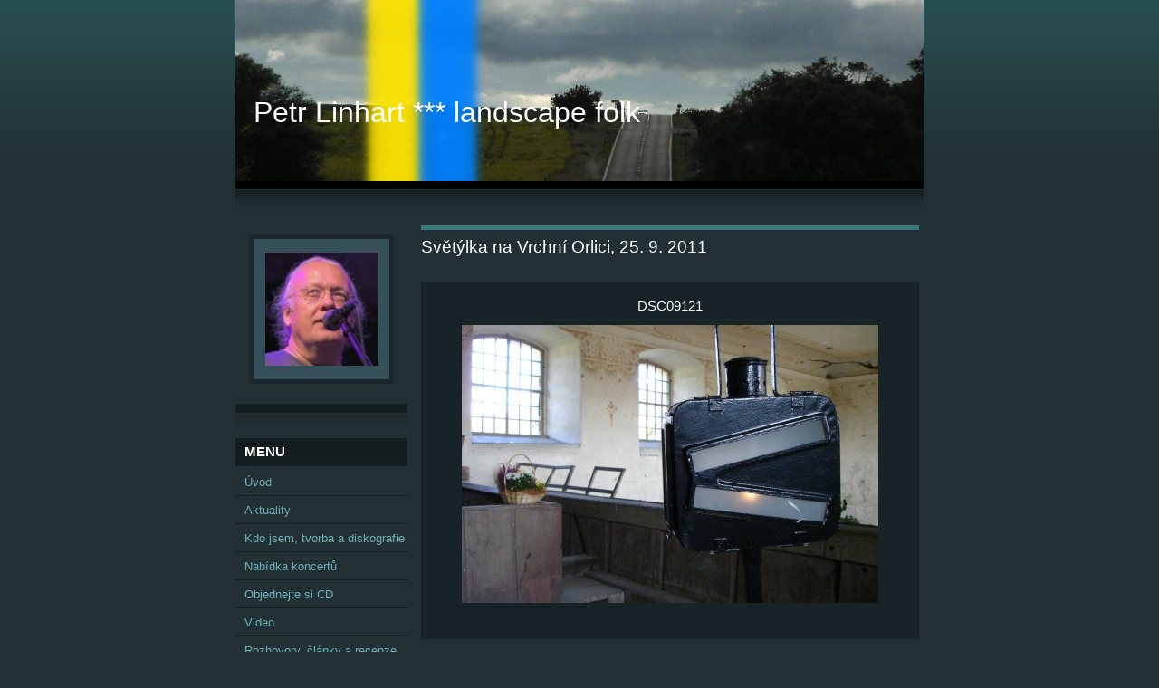

--- FILE ---
content_type: text/html; charset=UTF-8
request_url: https://www.petrlinhart.cz/fotoalbum/----solove-koncerty/svetylka-na-vrchni-orlici--25.-9.-2011/dsc09121.html
body_size: 5447
content:
<?xml version="1.0" encoding="utf-8"?>
<!DOCTYPE html PUBLIC "-//W3C//DTD XHTML 1.0 Transitional//EN" "http://www.w3.org/TR/xhtml1/DTD/xhtml1-transitional.dtd">
<html lang="cs" xml:lang="cs" xmlns="http://www.w3.org/1999/xhtml" >

      <head>

        <meta http-equiv="content-type" content="text/html; charset=utf-8" />
        <meta name="description" content="Petr Linhart, hudební skladatel, textař, zpěvák, kytarista, poutník a krajinář" />
        <meta name="keywords" content="sudety,krajina,folk,pověst,vlastivěda,místa,výlet,turistika" />
        <meta name="robots" content="all,follow" />
        <meta name="author" content="www.petrlinhart.cz" />
        <meta name="viewport" content="width=device-width, initial-scale=1.0">
        <link href="/rss/articles/data.xml" rel="alternate" type="application/rss+xml" title="Všechny příspěvky" /><link href="/rss/articles/photos.xml" rel="alternate" type="application/rss+xml" title="Fotografie" /><link href="/rss/articles/comments.xml" rel="alternate" type="application/rss+xml" title="Komentáře" />
        <title>
            Petr Linhart *** landscape folk - Fotoalbum -     Sólové koncerty - Světýlka na Vrchní Orlici, 25. 9. 2011 - DSC09121
        </title>
        <link rel="stylesheet" href="https://s3a.estranky.cz/css/uig.css" type="text/css" />
               					<link rel="stylesheet" href="/style.1676967437.1.css" type="text/css" />
<link rel="stylesheet" href="//code.jquery.com/ui/1.12.1/themes/base/jquery-ui.css">
<script src="//code.jquery.com/jquery-1.12.4.js"></script>
<script src="//code.jquery.com/ui/1.12.1/jquery-ui.js"></script>
<script type="text/javascript" src="https://s3c.estranky.cz/js/ui.js?nc=1" id="index_script" ></script>
			<script type="text/javascript">
				dataLayer = [{
					'subscription': 'true',
				}];
			</script>
			
    </head>
    <body class="">
        <!-- Wrapping the whole page, may have fixed or fluid width -->
        <div id="whole-page">

            

            <!-- Because of the matter of accessibility (text browsers,
            voice readers) we include a link leading to the page content and
            navigation } you'll probably want to hide them using display: none
            in your stylesheet -->

            <a href="#articles" class="accessibility-links">Jdi na obsah</a>
            <a href="#navigation" class="accessibility-links">Jdi na menu</a>

            <!-- We'll fill the document using horizontal rules thus separating
            the logical chunks of the document apart -->
            <hr />

            

			<!-- block for skyscraper and rectangle  -->
            <div id="sticky-box">
                <div id="sky-scraper-block">
                    
                    
                </div>
            </div>
            <!-- block for skyscraper and rectangle  -->

            <!-- Wrapping the document's visible part -->
            <div id="document">
                <div id="in-document">
                    <!-- Hamburger icon -->
                    <button type="button" class="menu-toggle" onclick="menuToggle()" id="menu-toggle">
                    	<span></span>
                    	<span></span>
                    	<span></span>
                    </button>
                    <!-- header -->
  <div id="header">
     <div class="inner_frame">
        <!-- This construction allows easy image replacement -->
        <h1 class="head-left">
  <a href="https://www.petrlinhart.cz/" title="Petr Linhart *** landscape folk" style="color: FFFFFF;">Petr Linhart *** landscape folk</a>
  <span title="Petr Linhart *** landscape folk">
  </span>
</h1>
        <div id="header-decoration" class="decoration">
        </div>
     </div>
  </div>
<!-- /header -->


                    <!-- Possible clearing elements (more through the document) -->
                    <div id="clear1" class="clear">
                        &nbsp;
                    </div>
                    <hr />

                    <!-- body of the page -->
                    <div id="body">
                        
                        <!-- main page content -->
                        <div id="content">
                            
                            <script language="JavaScript" type="text/javascript">
  <!--
    index_setCookieData('index_curr_photo', 1494);
  //-->
</script>

<div id="slide">
  <h2>Světýlka na Vrchní Orlici, 25. 9. 2011</h2>
  <div id="click">
    <h3 id="photo_curr_title">DSC09121</h3>
    <div class="slide-img">
      <a href="/fotoalbum/----solove-koncerty/svetylka-na-vrchni-orlici--25.-9.-2011/dsc09120.html" class="previous-photo"  id="photo_prev_a" title="předchozí fotka"><span>&laquo;</span></a>  <!-- previous photo -->

      <a href="/fotoalbum/----solove-koncerty/svetylka-na-vrchni-orlici--25.-9.-2011/dsc09121.-.html" class="actual-photo" onclick="return index_photo_open(this,'_fullsize');" id="photo_curr_a"><img src="/img/mid/1494/dsc09121.jpg" alt="" width="460" height="307"  id="photo_curr_img" /></a>   <!-- actual shown photo -->

      <a href="/fotoalbum/----solove-koncerty/svetylka-na-vrchni-orlici--25.-9.-2011/dsc09122.html" class="next-photo"  id="photo_next_a" title="další fotka"><span>&raquo;</span></a>  <!-- next photo -->

      <br /> <!-- clear -->
    </div>
    <p id="photo_curr_comment">
      
    </p>
    
  </div>
  <!-- TODO: javascript -->
<script type="text/javascript">
  <!--
    var index_ss_type = "small";
    var index_ss_nexthref = "/fotoalbum/----solove-koncerty/svetylka-na-vrchni-orlici--25.-9.-2011/dsc09122.html";
    var index_ss_firsthref = "/fotoalbum/----solove-koncerty/svetylka-na-vrchni-orlici--25.-9.-2011/dsc09093.html";
    index_ss_init ();
  //-->
</script>

  <div class="slidenav">
    <div class="back" id="photo_prev_div">
      <a href="/fotoalbum/----solove-koncerty/svetylka-na-vrchni-orlici--25.-9.-2011/dsc09120.html" id="photo_ns_prev_a">&larr; Předchozí</a>

    </div>
    <div class="forward" id="photo_next_div">
      <a href="/fotoalbum/----solove-koncerty/svetylka-na-vrchni-orlici--25.-9.-2011/dsc09122.html" id="photo_ns_next_a">Další &rarr;</a>

    </div>
    <a href="/fotoalbum/----solove-koncerty/svetylka-na-vrchni-orlici--25.-9.-2011/">Zpět do složky</a>
    <br />
  </div>
  <div id="timenav">Automatické procházení:&nbsp;<a href="javascript: index_ss_start(3)">3</a>&nbsp;|&nbsp;<a href="javascript: index_ss_start(4)">4</a>&nbsp;|&nbsp;<a href="javascript: index_ss_start(5)">5</a>&nbsp;|&nbsp;<a href="javascript: index_ss_start(6)">6</a>&nbsp;|&nbsp;<a href="javascript: index_ss_start(7)">7</a>&nbsp;(čas ve vteřinách)</div>
<script type="text/javascript">
  <!--
    var index_ss_textpause = 'Automatické procházení:&nbsp;<a href="javascript: index_ss_pause()">pozastavit</a>';
    var index_ss_textcontinue = 'Automatické procházení:&nbsp;<a href="javascript: index_ss_continue()">pokračovat</a>';
    var index_ss_textalert = 'Je zobrazena poslední fotografie. Budete pokračovat od první.';
  //-->
</script>

  <script type="text/javascript">
    <!--
      index_photo_init ();
    //-->
  </script>
</div>
  
                        </div>
                        <!-- /main page content -->

                        <div id="nav-column">

                            <div class="column">
                                <div class="inner-column inner_frame">
                                    <!-- Portrait -->
  <div id="portrait" class="section">
    <h2>Portrét
      <span id="nav-portrait" class="portrait">
      </span></h2>
    <div class="inner_frame">
      <a href="/">
        <img src="/img/portrait.1.1687791572.jpeg" width="270" height="270" alt="Portrét" /></a>
    </div>
  </div>
<!-- /Portrait -->
<hr />

                                    
                                    
                                </div>
                            </div>

                            <!-- Such navigation allows both horizontal and vertical rendering -->
<div id="navigation">
    <div class="inner_frame">
        <h2>Menu
            <span id="nav-decoration" class="decoration"></span>
        </h2>
        <nav>
            <menu class="menu-type-standard">
                <li class="">
  <a href="/">Úvod</a>
     
</li>
<li class="">
  <a href="/clanky/aktuality/">Aktuality</a>
     
</li>
<li class="">
  <a href="/clanky/O-mne_-tvorba-a-diskografie.html">Kdo jsem, tvorba a diskografie</a>
     
</li>
<li class="">
  <a href="/clanky/Informace-pro-poradatele.html">Nabídka koncertů</a>
     
</li>
<li class="">
  <a href="/clanky/objednejte-si-cd.html">Objednejte si CD</a>
     
</li>
<li class="">
  <a href="/clanky/video/">Video</a>
     
</li>
<li class="">
  <a href="/clanky/rozhovory.html">Rozhovory, články a recenze</a>
     
</li>
<li class="">
  <a href="/clanky/Texty-a-akordy.html">Texty a akordy</a>
     
</li>
<li class="">
  <a href="/clanky/Kontakt.html">Kontakt</a>
     
</li>
<li class="">
  <a href="/clanky/navstevka-2007.html">Návštěvní kniha</a>
     
</li>
<li class="">
  <a href="/fotoalbum/">Fotoalbum</a>
     
</li>
<li class="">
  <a href="/clanky/bylo---odehrano/">Bylo - odehráno</a>
     
</li>

            </menu>
        </nav>
        <div id="clear6" class="clear">
          &nbsp;
        </div>
    </div>
</div>
<!-- menu ending -->

                            
                            

                            <div id="clear2" class="clear">
                                &nbsp;
                            </div>
                            <hr />

                            <!-- Side column left/right -->
                            <div class="column">

                                <!-- Inner column -->
                                <div class="inner_frame inner-column">
                                    
                                    
                                    
                                    
                                    
                                    
                                    <!-- Own code -->
  <div class="section own-code-nav">
    <h2>       Hudba
      <span class="decoration own-code-nav">
      </span></h2>
    <div class="inner_frame">
      <p align="center"><a href="https://open.spotify.com/artist/4Q4929FnebvO6adx2GCzMJ" target="_blank"><img alt="spotify-attempts-clarify-lack-google-cast-support-13.png" class="text-picture" src="/img/picture/1110/spotify-attempts-clarify-lack-google-cast-support-13.png" style="width: 170px; height: 51px;" /></a></p>

<p align="center"><a href="https://songwhip.com/petrlinhart" target="_blank"><img alt="song.jpg" class="text-picture" height="38" src="/img/picture/1141/song.jpg" width="170" /></a></p>
                                                                          
    </div>
  </div>
<!-- /Own code -->
<hr />
<!-- Own code -->
  <div class="section own-code-nav">
    <h2>     Objednejte si CD
      <span class="decoration own-code-nav">
      </span></h2>
    <div class="inner_frame">
      <p style="text-align: center;"><a href="http://www.petrlinhart.cz/clanky/objednejte-si-cd.html"><img alt="picmonkey-collage.jpg" class="text-picture" src="/img/picture/731/picmonkey-collage.jpg" style="width: 170px; height: 170px;"</a></p>
                                                                          
    </div>
  </div>
<!-- /Own code -->
<hr />
<!-- Own code -->
  <div class="section own-code-nav">
    <h2>  Tváře a videa
      <span class="decoration own-code-nav">
      </span></h2>
    <div class="inner_frame">
      <p style="text-align: center;"><a href="https://www.facebook.com/petrlinhart/" target="_blank"><img alt="stazeny-soubor.jpg" class="text-picture center-float" src="/img/picture/913/stazeny-soubor.jpg" style="width: 50px; height: 50px;" /></a>&nbsp;&nbsp;<a href="https://www.youtube.com/channel/UCq-174XOBVmk9rzkK5cPSuw" target="_blank"><img alt="images.jpg" class="text-picture center-float" src="/img/picture/914/images.jpg" style="width: 50px; height: 50px;" /></a></p>
                                                                          
    </div>
  </div>
<!-- /Own code -->
<hr />
<!-- Own code -->
  <div class="section own-code-nav">
    <h2>MP3, FLAC
      <span class="decoration own-code-nav">
      </span></h2>
    <div class="inner_frame">
      <p align="center"><a href="https://www.supraphonline.cz/umelec/17987-petr-linhart" target="_blank"><img alt="supraphonline.jpg" class="text-picture" height="41" src="/img/picture/1115/supraphonline.jpg" width="170" /></a></p>
                                                                          
    </div>
  </div>
<!-- /Own code -->
<hr />
<!-- Own code -->
  <div class="section own-code-nav">
    <h2>Vydavatelé
      <span class="decoration own-code-nav">
      </span></h2>
    <div class="inner_frame">
      <p align="center"><a href="http://www.galen.cz/idistrik/vydav/" target="_blank"><img alt="galen.jpg" class="text-picture" src="/img/picture/723/galen.jpg" style="width: 170px; height: 171px;" /></a><br />
<br />
<a href="http://www.indiesmg.cz" target="_blank"><img alt="indies.jpg" class="text-picture" height="69" src="/img/picture/725/indies.jpg" width="170" /></a></p>
                                                                          
    </div>
  </div>
<!-- /Own code -->
<hr />

                                    
                                    <!-- Favorite links -->
  <div id="links" class="section">
    <h2>Oblíbené odkazy
        <span id="links-decoration" class="decoration">
        </span></h2>
    <div class="inner_frame">
      <ul>
        <li class="first ">
  <a href="http://www.skoky.eu" title="">
                             Skoky / Maria Stock </a></li><li class="">
  <a href="http://www.majerovky.cz" title="">
                                       Majerovy brzdové tabulky</a></li><li class="">
  <a href="http://www.osamelipisnickari.cz" title="">
                                    Osamělí písničkáři</a></li><li class="last ">
  <a href="http://www.cp8.cz" title="Čp.8">
  Čp.8</a></li>
      </ul>
    </div>
  </div>
<!-- /Favorite links -->
<hr />

                                    
                                    
                                    <!-- RSS -->
  <div id="rss-nav" class="section">
    <h2>RSS
      <span id="rss-nav-decoration" class="decoration">
      </span></h2>
    <div class="inner_frame">
      <ul>
        <li>
          <a href="/archiv/rss/">
            Přehled zdrojů</a></li>
      </ul>
    </div>
  </div>
<!-- /RSS -->
<hr />

                                    <!-- Stats -->
  <div id="stats" class="section">
    <h2>Statistiky
      <span id="stats-decoration" class="decoration">
      </span></h2>
    <div class="inner_frame">
      <!-- Keeping in mind people with disabilities (summary, caption) as well as worshipers of semantic web -->
      <table summary="Statistiky">

        <tfoot>
          <tr>
            <th scope="row">Online:</th>
            <td>3</td>
          </tr>
        </tfoot>

        <tbody>
          <tr>
            <th scope="row">Celkem:</th>
            <td>1921150</td>
          </tr>
          <tr>
            <th scope="row">Měsíc:</th>
            <td>27535</td>
          </tr>
          <tr>
            <th scope="row">Den:</th>
            <td>616</td>
          </tr>
        </tbody>
      </table>
    </div>
  </div>
<!-- Stats -->
<hr />
                                </div>
                                <!-- /Inner column -->

                                <div id="clear4" class="clear">
                                    &nbsp;
                                </div>

                            </div>
                            <!-- end of first column -->
                        </div>

                        <div id="clear3" class="clear">
                            &nbsp;
                        </div>
                        <hr />

                        <div id="decoration1" class="decoration">
                        </div>
                        <div id="decoration2" class="decoration">
                        </div>
                        <!-- /Meant for additional graphics inside the body of the page -->
                    </div>
                    <!-- /body -->

                    <div id="clear5" class="clear">
                        &nbsp;
                    </div>

                    <hr />

                                    <!-- Footer -->
                <div id="footer">
                    <div class="inner_frame">
                        <p>
                            &copy; 2026 eStránky.cz <span class="hide">|</span> <a class="promolink promolink-paid" href="//www.estranky.cz/" title="Tvorba webových stránek zdarma, jednoduše a do 5 minut."><strong>Tvorba webových stránek</strong></a> 
                             | <a class="rss" href="/archiv/rss/">RSS</a>
                             | <span id="slicesinfo-d-100016" class="hslice">
     <a href="javascript:index_slices_add('https://medwa.estranky.cz/rss/slices/d/100016/data.xml', 'Světýlka na Vrchní Orlici, 25. 9. 2011')" title="Přejete si být informování o aktualizacích stránky? Přidejte si ji do oblíbených jako aktivní odkaz. (Pouze IE8 a vyšší.)">WebSlice</a>
      <span style="display: none;" class="entry-title">Světýlka na Vrchní Orlici, 25. 9. 2011</span>
      <a rel="feedurl" href="https://medwa.estranky.cz/rss/slices/d/100016/data.xml"></a>
    </span>

                             | <a class="print" href="javascript:window.print()">Tisk</a>
                             | <span class="updated">Aktualizováno:  17. 1. 2026</span>
                             | <a class="up" href="#whole-page">Nahoru &uarr;</a>
                            
                        </p>
                        
                        
                    </div>
                </div>
                <!-- /Footer -->


                    <div id="clear7" class="clear">
                        &nbsp;
                    </div>

                    <div id="decoration3" class="decoration">
                    </div>
                    <div id="decoration4" class="decoration">
                    </div>
                    <!-- /Meant for additional graphics inside the document -->

                </div>
            </div>

            <div id="decoration5" class="decoration">
            </div>
            <div id="decoration6" class="decoration">
            </div>
            <!-- /Meant for additional graphics inside the page -->

            
            <!-- block for board position-->
        </div>
        <!-- NO GEMIUS -->
    </body>
</html>